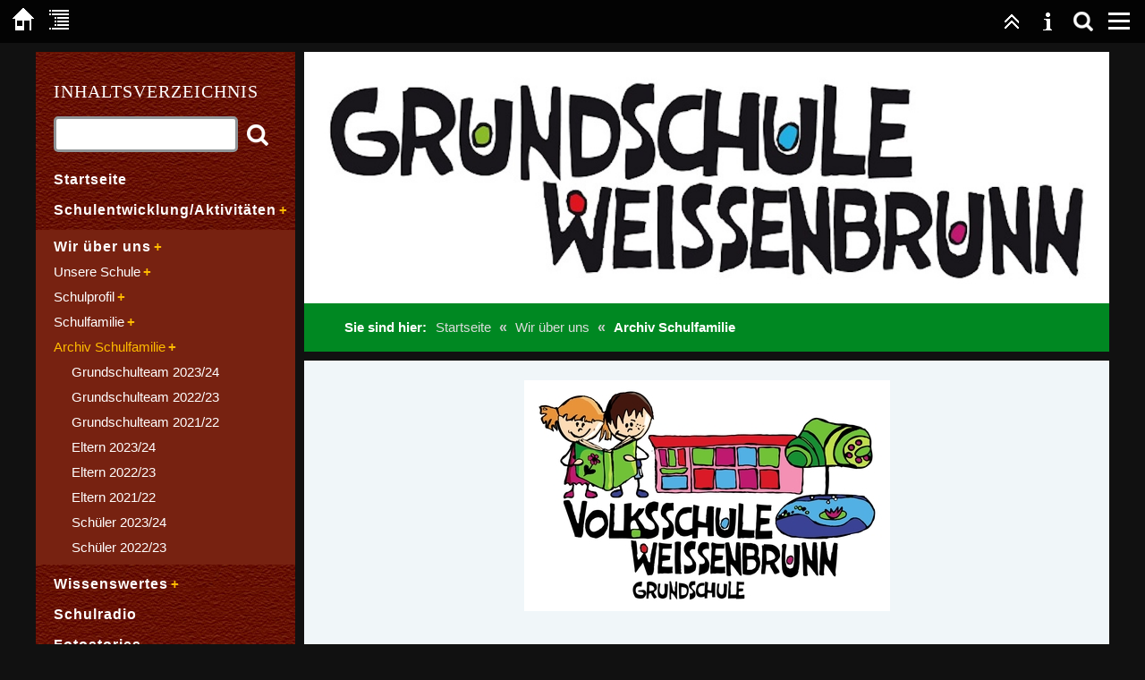

--- FILE ---
content_type: text/html; charset=utf-8
request_url: http://www.gs-weissenbrunn.de/?Wir_ueber_uns___Archiv_Schulfamilie
body_size: 3335
content:
<!DOCTYPE html>

<html lang="de">
<head>
<meta charset="utf-8">
<title>Archiv Schulfamilie</title>
<meta name="robots" content="index, follow">
<meta name="keywords" content="CMSimple,Subsites,CoAuthors,CMS,Content Management System,keine Datenbank,ohne Datenbank,Blog,Weblog,Realblog">
<meta name="description" content="CMS ohne Datenbank - CMSimple ist ein Content Management System, das keine Datenbank braucht.">
<meta name="generator" content="CMSimple 5.19 2025031401 - www.cmsimple.org">
<link rel="stylesheet" href="./css/core.css" type="text/css">
<link rel="stylesheet" href="./templates/bgcolors2025_headerimg/stylesheet.css" type="text/css">
<link rel="stylesheet" href="./plugins/membersarea/css/stylesheet.css" type="text/css">
<link rel="stylesheet" href="./plugins/convert_h1split/css/stylesheet.css" type="text/css">

<script src="./templates/bgcolors2025_headerimg/templatefuncs/scripts/smoothscroll.js"></script>
<meta name="viewport" content="width=device-width, initial-scale=1, user-scalable=1">


</head>





<body class="body"  onload="">
<!-- utf-8 check: äöüß -->
<div id="top"><div id="TOP"></div></div>



<!-- WEBSITE CONTAINER -->

<div class="tplge_outerContainer">



<!-- CONTENT CONTAINERS -->

<div class="tplge_contentsContainer">



<!-- CONTENT -->

	<div class="tplge_content">

		<header>

<!-- header image and sitename -->
<div class="tplge_sitename"></div>
<img src="./templates/bgcolors2025_headerimg/templatefuncs/headerimg/header1.jpg" class="tplge_headerimage" alt="">
<div id="tplge_contentAnchor"></div>

<!-- languagemenu -->

<!-- locator -->
<nav class="tplge_locator">
<span class="tplge_locatortext">Sie sind hier: </span>
<span class="cmsimpleLocatorElement"><a href="./?Startseite">Startseite</a> <span class="tplge_locatorDelimiter">«</span> </span> 
<span class="cmsimpleLocatorElement"><a href="./?Wir_ueber_uns">Wir über uns</a> <span class="tplge_locatorDelimiter">«</span> </span> 
<span class="cmsimpleLocatorElement cmsimpleLocatorElementLast">Archiv Schulfamilie</span> 
</nav>

		</header>

		<main class="tplge_content_L2">

<article>


<p align="center"><img style="display: block; margin-left: auto; margin-right: auto;" src="http://www.gs-weissenbrunn.de/images/2010_02_LOGO.jpg" alt=""> </p>
<p><span style="font-family: verdana, geneva;">So war es vor einigen Schuljahren!</span></p>

</article>

<nav class="tplge_subsibmenus">

<p>weiter zu:</p>
<span class="parentLink"><a href="./?Wir_ueber_uns">&uArr; ..</a></span>
<ul class="submenu">
<li class="doc"><a href="./?Wir_ueber_uns___Archiv_Schulfamilie___Grundschulteam_2023%2F24">Grundschulteam 2023/24</a></li>
<li class="doc"><a href="./?Wir_ueber_uns___Archiv_Schulfamilie___Grundschulteam_2022%2F23">Grundschulteam 2022/23</a></li>
<li class="doc"><a href="./?Wir_ueber_uns___Archiv_Schulfamilie___Grundschulteam_2021%2F22">Grundschulteam 2021/22</a></li>
<li class="doc"><a href="./?Wir_ueber_uns___Archiv_Schulfamilie___Eltern_2023%2F24">Eltern 2023/24</a></li>
<li class="doc"><a href="./?Wir_ueber_uns___Archiv_Schulfamilie___Eltern_2022%2F23">Eltern 2022/23</a></li>
<li class="doc"><a href="./?Wir_ueber_uns___Archiv_Schulfamilie___Eltern_2021%2F22">Eltern 2021/22</a></li>
<li class="doc"><a href="./?Wir_ueber_uns___Archiv_Schulfamilie___Schueler_2023%2F24">Schüler 2023/24</a></li>
<li class="doc"><a href="./?Wir_ueber_uns___Archiv_Schulfamilie___Schueler_2022%2F23">Schüler 2022/23</a></li>
</ul>
</nav>

<nav class="tplge_prevtopnext">
<a href="./?Wir_ueber_uns___Schulfamilie___Bundesfreiwilligendienst"><img src="./templates/bgcolors2025_headerimg/images/prev.gif" alt="" title="« vorige Seite"></a>
<a href="#TOP"><img src="./templates/bgcolors2025_headerimg/images/top.gif" alt="" title="Seitenanfang"></a>
<a href="./?Wir_ueber_uns___Archiv_Schulfamilie___Grundschulteam_2023%2F24"><img src="./templates/bgcolors2025_headerimg/images/next.gif" alt="" title="nächste Seite »"></a>
</nav>

		</main>

	</div>

<!-- END CONTENT --> 



<!-- SIDEBAR NAV-->

	<div class="tplge_sidebarNav">
	<div class="tplge_sidebarNav_L2">

		<div class="tplge_menuArea">

<!-- menu anchor -->
<div id="tplge_menuAnchor" class="tplge_menuAnchor"></div>

<h2>Inhaltsverzeichnis</h2>
<!-- searchbox -->
<form action="/" method="get">
<div class="tplge_searchboxContainer">
<input type="text" class="tplge_searchboxInput" name="search" size="12">
<input type="hidden" name="function" value="search">
<input type="submit" class="tplge_searchboxSubmit" title="Suchen" value="">
</div>
</form>

<!-- toc -->
			<nav class="tplge_toc">

<ul class="menulevel1">
<li class="Startseite doc"><a href="./?Startseite">Startseite</a></li>
<li class="Schulentwicklungm252FAktivitaeten docs"><a href="./?Schulentwicklung%2FAktivitaeten">Schulentwicklung/Aktivitäten</a></li>
<li class="Wir_ueber_uns sdocs"><a href="./?Wir_ueber_uns">Wir über uns</a>
<ul class="menulevel2">
<li class="Wir_ueber_uns___Unsere_Schule docs"><a href="./?Wir_ueber_uns___Unsere_Schule">Unsere Schule</a></li>
<li class="Wir_ueber_uns___Schulprofil docs"><a href="./?Wir_ueber_uns___Schulprofil">Schulprofil</a></li>
<li class="Wir_ueber_uns___Schulfamilie docs"><a href="./?Wir_ueber_uns___Schulfamilie">Schulfamilie</a></li>
<li class="Wir_ueber_uns___Archiv_Schulfamilie sdocs"><span>Archiv Schulfamilie</span>
<ul class="menulevel3">
<li class="Wir_ueber_uns___Archiv_Schulfamilie___Grundschulteam_2023m252F24 doc"><a href="./?Wir_ueber_uns___Archiv_Schulfamilie___Grundschulteam_2023%2F24">Grundschulteam 2023/24</a></li>
<li class="Wir_ueber_uns___Archiv_Schulfamilie___Grundschulteam_2022m252F23 doc"><a href="./?Wir_ueber_uns___Archiv_Schulfamilie___Grundschulteam_2022%2F23">Grundschulteam 2022/23</a></li>
<li class="Wir_ueber_uns___Archiv_Schulfamilie___Grundschulteam_2021m252F22 doc"><a href="./?Wir_ueber_uns___Archiv_Schulfamilie___Grundschulteam_2021%2F22">Grundschulteam 2021/22</a></li>
<li class="Wir_ueber_uns___Archiv_Schulfamilie___Eltern_2023m252F24 doc"><a href="./?Wir_ueber_uns___Archiv_Schulfamilie___Eltern_2023%2F24">Eltern 2023/24</a></li>
<li class="Wir_ueber_uns___Archiv_Schulfamilie___Eltern_2022m252F23 doc"><a href="./?Wir_ueber_uns___Archiv_Schulfamilie___Eltern_2022%2F23">Eltern 2022/23</a></li>
<li class="Wir_ueber_uns___Archiv_Schulfamilie___Eltern_2021m252F22 doc"><a href="./?Wir_ueber_uns___Archiv_Schulfamilie___Eltern_2021%2F22">Eltern 2021/22</a></li>
<li class="Wir_ueber_uns___Archiv_Schulfamilie___Schueler_2023m252F24 doc"><a href="./?Wir_ueber_uns___Archiv_Schulfamilie___Schueler_2023%2F24">Schüler 2023/24</a></li>
<li class="Wir_ueber_uns___Archiv_Schulfamilie___Schueler_2022m252F23 doc"><a href="./?Wir_ueber_uns___Archiv_Schulfamilie___Schueler_2022%2F23">Schüler 2022/23</a></li>
</ul>
</li>
</ul>
</li>
<li class="Wissenswertes docs"><a href="./?Wissenswertes">Wissenswertes</a></li>
<li class="Schulradio doc"><a href="./?Schulradio">Schulradio</a></li>
<li class="Fotostories doc"><a href="./?Fotostories">Fotostories</a></li>
<li class="Schulfilme doc"><a href="./?Schulfilme">Schulfilme</a></li>
<li class="Archiv docs"><a href="./?Archiv">Archiv</a></li>
<li class="Intern doc"><a href="./?Intern">Intern</a></li>
<li class="Impressum doc"><a href="./?Impressum">Impressum</a></li>
<li class="News01 doc"><a href="./?News01">News01</a></li>
<li class="News02 doc"><a href="./?News02">News02</a></li>
<li class="News03 doc"><a href="./?News03">News03</a></li>
<li class="News04 doc"><a href="./?News04">News04</a></li>
</ul>
			</nav>

			<nav class="tplge_icons">
<a href="./"><img src="./templates/bgcolors2025_headerimg/templatefuncs/icons/homelink.gif" class="tf_homelink_icon" title="Startseite" alt="Startseite"></a>
<a href="./?Wir_ueber_uns___Archiv_Schulfamilie&amp;print"><img src="./templates/bgcolors2025_headerimg/templatefuncs/icons/printlink.gif" class="tf_printlink_icon" title="Druckansicht" alt="Druckansicht"></a>

<a href="./?&amp;sitemap"><img src="./templates/bgcolors2025_headerimg/templatefuncs/icons/sitemaplink.gif" class="tf_sitemaplink_icon" title="Inhaltsverzeichnis" alt="Inhaltsverzeichnis"></a>
Letzte Änderung: 13.01.2026, 07:41 Uhr<div style="clear: both;"></div>
			</nav>

		</div>




		<aside class="tplge_newsArea">

<!-- news anchor -->
<div id="tplge_newsAnchor" class="tplge_newsAnchor"></div>

<div class="tplge_newsBox tplge_newsBox1">

<h4>Bienen machen Schule</h4>
<p><span style="font-family: verdana, geneva;">WIR widmen uns weiter der Imkerei - denn Bienen sind in Gefahr!</span></p>
<p style="text-align: center;"><span style="font-family: verdana, geneva;"><img src="./userfiles/images/2024_10_23_ht.jpg" alt="" width="200" height="267"><br></span></p>
<p style="text-align: right;"><a href="?Wir_ueber_uns___Schulfamilie___Schulimkerei%2FBienen"><span style="font-family: verdana, geneva;">weiter lesen &gt;&gt;</span></a></p>
</div>

<div class="tplge_newsBox tplge_newsBox2">

<h4>Schulsong</h4>
<p><span style="font-family: verdana, geneva;">Der Schulsong ist als mp3 <a href="userfiles/media/Schulhymne.mp3">Download</a> bereit. Sie finden Ihn über das Schulprofil ... viel Spaß beim entdecken auf der Homepage! <img src="plugins/tinymce/tinymce/plugins/emoticons/img/smiley-cool.gif" alt="cool"></span></p>
<p style="text-align: right;"><span style="font-family: verdana, geneva;"><a href="?Wir_ueber_uns___Schulprofil___Umweltschule">weiter lesen &gt;&gt;</a></span></p>
</div>

<div class="tplge_newsBox tplge_newsBox3">

<h4>MINIPHÄNOMENTA ...</h4>
<p><span style="font-family: verdana, geneva;">... läuft! Wer möchte noch eine Station nachbauen?</span></p>
<p style="text-align: right;"><span style="font-family: verdana, geneva;"><a href="http://www.gs-weissenbrunn.de/?Wir_ueber_uns___Schulprofil___Forschen%2FMINIPHAeNOMENTA&amp;normal">weiter lesen</a> &gt;&gt;</span></p>
</div>

<div class="tplge_newsBox tplge_newsBox4">

<p><img src="./userfiles/images/2024_06_22_foeV.jpg" alt="" width="300" height="434"></p>
</div>

<div style="clear: both;"></div>

		</aside>

	<div style="clear: both;"></div>
	</div>
	</div>

<!-- END SIDEBAR NAV -->



</div>

<!-- END CONTENT CONTAINERS -->



</div>

<!-- END WEBSITE CONTAINER -->




<div style="clear: both;"></div>
<footer>
<span>Powered by <a href="http://www.cmsimple.org/">CMSimple</a>   </span>
<span>Template: <a href="http://www.ge-webdesign.de/">ge-webdesign.de</a>   </span>
<span><a href="./?Wir_ueber_uns___Archiv_Schulfamilie&amp;login">Login</a>            </span>
</footer>





<!-- OVERLAYS -->

<!-- background -->
<div id="tplge_olBG" class="tplge_olBG" onclick="document.getElementById('tplge_olMenu').style.display='none'; document.getElementById('tplge_olSearch').style.display='none'; document.getElementById('tplge_olBG').style.display='none'; document.getElementById('tplge_olMenuClose').style.display='none'; document.getElementById('tplge_olSearchClose').style.display='none'"></div>

<!-- Menu -->
<div id="tplge_olMenu" class="tplge_olMenu">
<div class="tplge_olMenu_L2">

<!-- toc -->
	<div class="tplge_olMenuToc">

<ul class="menulevel1">
<li class="Startseite doc"><a href="./?Startseite">Startseite</a></li>
<li class="Schulentwicklungm252FAktivitaeten docs"><a href="./?Schulentwicklung%2FAktivitaeten">Schulentwicklung/Aktivitäten</a></li>
<li class="Wir_ueber_uns sdocs"><a href="./?Wir_ueber_uns">Wir über uns</a>
<ul class="menulevel2">
<li class="Wir_ueber_uns___Unsere_Schule docs"><a href="./?Wir_ueber_uns___Unsere_Schule">Unsere Schule</a></li>
<li class="Wir_ueber_uns___Schulprofil docs"><a href="./?Wir_ueber_uns___Schulprofil">Schulprofil</a></li>
<li class="Wir_ueber_uns___Schulfamilie docs"><a href="./?Wir_ueber_uns___Schulfamilie">Schulfamilie</a></li>
<li class="Wir_ueber_uns___Archiv_Schulfamilie sdocs"><span>Archiv Schulfamilie</span>
<ul class="menulevel3">
<li class="Wir_ueber_uns___Archiv_Schulfamilie___Grundschulteam_2023m252F24 doc"><a href="./?Wir_ueber_uns___Archiv_Schulfamilie___Grundschulteam_2023%2F24">Grundschulteam 2023/24</a></li>
<li class="Wir_ueber_uns___Archiv_Schulfamilie___Grundschulteam_2022m252F23 doc"><a href="./?Wir_ueber_uns___Archiv_Schulfamilie___Grundschulteam_2022%2F23">Grundschulteam 2022/23</a></li>
<li class="Wir_ueber_uns___Archiv_Schulfamilie___Grundschulteam_2021m252F22 doc"><a href="./?Wir_ueber_uns___Archiv_Schulfamilie___Grundschulteam_2021%2F22">Grundschulteam 2021/22</a></li>
<li class="Wir_ueber_uns___Archiv_Schulfamilie___Eltern_2023m252F24 doc"><a href="./?Wir_ueber_uns___Archiv_Schulfamilie___Eltern_2023%2F24">Eltern 2023/24</a></li>
<li class="Wir_ueber_uns___Archiv_Schulfamilie___Eltern_2022m252F23 doc"><a href="./?Wir_ueber_uns___Archiv_Schulfamilie___Eltern_2022%2F23">Eltern 2022/23</a></li>
<li class="Wir_ueber_uns___Archiv_Schulfamilie___Eltern_2021m252F22 doc"><a href="./?Wir_ueber_uns___Archiv_Schulfamilie___Eltern_2021%2F22">Eltern 2021/22</a></li>
<li class="Wir_ueber_uns___Archiv_Schulfamilie___Schueler_2023m252F24 doc"><a href="./?Wir_ueber_uns___Archiv_Schulfamilie___Schueler_2023%2F24">Schüler 2023/24</a></li>
<li class="Wir_ueber_uns___Archiv_Schulfamilie___Schueler_2022m252F23 doc"><a href="./?Wir_ueber_uns___Archiv_Schulfamilie___Schueler_2022%2F23">Schüler 2022/23</a></li>
</ul>
</li>
</ul>
</li>
<li class="Wissenswertes docs"><a href="./?Wissenswertes">Wissenswertes</a></li>
<li class="Schulradio doc"><a href="./?Schulradio">Schulradio</a></li>
<li class="Fotostories doc"><a href="./?Fotostories">Fotostories</a></li>
<li class="Schulfilme doc"><a href="./?Schulfilme">Schulfilme</a></li>
<li class="Archiv docs"><a href="./?Archiv">Archiv</a></li>
<li class="Intern doc"><a href="./?Intern">Intern</a></li>
<li class="Impressum doc"><a href="./?Impressum">Impressum</a></li>
<li class="News01 doc"><a href="./?News01">News01</a></li>
<li class="News02 doc"><a href="./?News02">News02</a></li>
<li class="News03 doc"><a href="./?News03">News03</a></li>
<li class="News04 doc"><a href="./?News04">News04</a></li>
</ul>
	</div>
</div>
</div>

<button id="tplge_olMenuClose" class="tplge_olMenuClose" onclick="document.getElementById('tplge_olMenu').style.display='none'; document.getElementById('tplge_olBG').style.display='none'; document.getElementById('tplge_olMenuClose').style.display='none'">X</button>


<!-- search -->
<div id="tplge_olSearch" class="tplge_olSearch">
<div class="tplge_olSearch_L2">

<!-- searchbox -->
	<div class="tplge_olSearchbox">
<form action="/" method="get">
<div class="tplge_searchboxContainer">
<input type="text" class="tplge_searchboxInput" name="search" size="12">
<input type="hidden" name="function" value="search">
<input type="submit" class="tplge_searchboxSubmit" title="Suchen" value="">
</div>
</form>
 
	</div>
</div>
</div>

<button id="tplge_olSearchClose" class="tplge_olSearchClose" onclick="document.getElementById('tplge_olSearch').style.display='none'; document.getElementById('tplge_olBG').style.display='none'; document.getElementById('tplge_olSearchClose').style.display='none'">X</button>

<!-- END OVERLAYS -->





<!-- FIXED NAVIGATION -->

<nav class="tplge_pageNav">

<a href="./" title="Startseite"><img src="./templates/bgcolors2025_headerimg/images/homelink.gif" class="tplge_homelinkButton" style="margin-left: 6px;" alt="Startseite"></a>
<a href="./?sitemap" title="Inhaltsverzeichnis"><img src="./templates/bgcolors2025_headerimg/images/sitemaplink.gif" class="tplge_sitemaplinkButton" alt="Inhaltsverzeichnis"></a>

<!-- scroll buttons -->
<script>
document.write ("<img src=\"./templates/bgcolors2025_headerimg/images/menulink.gif\" class=\"tplge_menulinkButton\" style=\"margin-right: 9px;\" title=\"Menü\" alt=\"Menü\" onclick=\"document.getElementById('tplge_olMenu').style.display='block'; document.getElementById('tplge_olBG').style.display='block'; document.getElementById('tplge_olMenuClose').style.display='block';\">");
</script>
<noscript><a href="#tplge_menuAnchor" title="Menü"><img src="./templates/bgcolors2025_headerimg/images/menulink.gif" class="tplge_menulinkButton" alt="Menü"></a></noscript>

<script>
document.write ("<img src=\"./templates/bgcolors2025_headerimg/images/searchlink.png\" class=\"tplge_searchlinkButton\" alt=\"\" title=\"Suchen\" onclick=\"document.getElementById('tplge_olSearch').style.display='block'; document.getElementById('tplge_olBG').style.display='block'; document.getElementById('tplge_olSearchClose').style.display='block'\">");
</script>
<noscript><a href="#tplge_menuAnchor" title="Suchen"><img src="./templates/bgcolors2025_headerimg/images/searchlink.png" class="tplge_searchlinkButton" alt="Suchen"></a></noscript>

<a href="#tplge_newsAnchor" title="Info"><img src="./templates/bgcolors2025_headerimg/images/newslink.gif" class="tplge_newslinkButton" alt="Info"></a>
<a href="#top" title="nach oben"><img src="./templates/bgcolors2025_headerimg/images/toplink.gif" class="tplge_toplinkButton" alt="nach oben"></a>

</nav>


</body>
</html>

--- FILE ---
content_type: text/css
request_url: http://www.gs-weissenbrunn.de/templates/bgcolors2025_headerimg/stylesheet.css
body_size: 4717
content:
/* RESET BROWSERSTYLE */
body,h1,h2,h3,h4,h5,h6,p,ul,ol,li,hr,blockquote {padding: 0; margin: 0;}

/* GLOBAL */
h1, h2, h3, h4, h5, h6 {font-family: georgia, serif; color: #930; line-height: 1.3em; font-weight: 400; text-transform: uppercase; letter-spacing: 0.2em; padding: 24px 0 6px 0; margin: 0;}
h1 {font-size: 24px;}
h2 {font-size: 22px;}
h3 {font-size: 20px;}
h4 {font-size: 19px;}
h5 {font-size: 18px;}
h6 {font-size: 17px;}
p {padding: 6px 0;}
ol {margin: 6px 0 6px 20px;}
ol li {line-height: 1.3em; border: 0; padding: 3px 0; margin: 2px 0;}
ul {list-style: disc; margin: 6px 0 6px 20px;}
ul li {line-height: 1.3em; border: 0; padding: 3px 0; margin: 2px 0;}
hr {height: 1px; clear: both; color: #aaa; background-color: #aaa; border: 0; margin: 16px 0;}
blockquote {background: #fff; color: #222; border-left: 3px solid #aaa; border-radius: 0 5px 5px 0; padding: 6px 20px; margin: 10px 0;}
img {box-sizing: border-box; max-width: 100%; height: auto;}





/* 
##############################
  G L O B A L  C L A S S E S 
##############################
*/

/* Bilder / images */
img.tplge_left {display: block; float: left; max-width: 44%; border: 0; margin: 0 20px 16px 0;}
img.tplge_right {display: block; float: right; max-width: 44%; border: 0; margin: 0 0 16px 20px;}
img.tplge_centered {display: block; border: 0; margin: 12px auto;}
img.tplge_left_noborder {display: block; float: left; max-width: 44%; border: 0; margin: 0 20px 16px 0;}
img.tplge_right_noborder {display: block; float: right; max-width: 44%; border: 0; margin: 0 0 16px 20px;}
img.tplge_centered_noborder {display: block; border: 0; margin: 12px auto;}
img.tplge_left_border {display: block; background: #fff; float: left; max-width: 44%; border: 1px solid #aaa; padding: 6px; margin: 0 20px 16px 0;}
img.tplge_right_border {display: block; background: #fff; float: right; max-width: 44%; border: 1px solid #aaa; padding: 6px; margin: 0 0 16px 20px;}
img.tplge_centered_border {display: block; background: #fff; border: 1px solid #aaa; padding: 6px; margin: 12px auto;}
img.tplge_border {background: #fff; border: 1px solid #aaa; padding: 6px;}

.tplge_clearLeft {clear: left;}
.tplge_clearRight {clear: right;}
.tplge_clearBoth {clear: both;}

/* Contentboxen */
div.tplge_contentboxleft {width: 47%; min-height: 60px; float: left; box-sizing: border-box; background: #fff; font-size: 15px; line-height: 1.3em; border: 1px solid #a0a6a9; border-radius: 3px; padding: 12px 20px 10px 20px; margin: 12px 3% 12px 0;}
div.tplge_contentboxright {width: 47%; min-height: 60px; float: right; box-sizing: border-box; background: #fff; font-size: 15px; line-height: 1.3em; border: 1px solid #a0a6a9; border-radius: 3px; padding: 12px 20px 10px 20px; margin: 12px 0 12px 3%;}
div.tplge_contentboxfullsize {clear: both; width: 100%; min-height: 60px; box-sizing: border-box; background: #fff; font-size: 15px; border: 1px solid #a0a6a9; border-radius: 3px; padding: 12px 20px 10px 20px; margin: 12px 0 12px 0;}
.tplge_headlineContentBox {color: #404649; font-size: 18px; font-weight: 100; padding: 0; margin: 0;}
.tplge_contentboxesClear {clear: both; height: 1px; overflow: hidden;}

.tplge_code {clear: both; background: #eed; color: #222; font-family: 'courier new', monospace; font-size: 15px; border: 1px solid #aaa; padding: 10px 16px; margin: 10px 0; overflow: scroll;}
.tplge_box01 {clear: both; max-width: 640px; background: #034; color: #ddd; border: 6px solid #a0a6a9; border-radius: 5px; padding: 16px 3%; margin: 10px auto; transform: rotate(-2deg);}
.tplge_legal {padding: 6px 0;}

/* TinyMCE image descriptions */
figure.image {display: table; background: #333; border: 0px solid #999; border-radius: 0; padding: 0; margin: 10px auto 20px auto;}
figure.align-left {max-width: 40%; float: left; margin: 10px 20px 20px 0;}
figure.align-right {max-width: 40%; float: right; margin: 10px 0 20px 20px;}
figure.align-center {float: none; margin: 20px auto;}
figure.image img {display: block; padding: 0; margin: 0 auto;}
figure.image figcaption {background: #d0d6d9; color: #222; text-align: center; font-size: 14px; line-height: 1.3em; padding: 9px 12px;}

/* table basic design */
table {border-collapse: collapse; font-family: arial, sans-serif;}
td {min-width: 20px!important;}

/* table design grey */
table.grey {width: 100%; height: auto; background: #fff; border: 0; margin: 2px 0 16px 0; border-collapse: separate;}
table.grey td {width: auto; height: auto; vertical-align: top; background: #d0d6d9; color: #333; line-height: 1.3em; border: 0!important; padding: 8px 12px;}
table.grey td p {margin: 6px 0;} 

/* table design white */
table.white {width: 100%; height: auto; background: #fff; border: 0; border-collapse: collapse; margin: 2px 0 16px 0;}
table.white td {width: auto; height: auto; vertical-align: top; background: #fff; color: #333; line-height: 1.3em; border: 1px solid #aaa!important; padding: 8px 10px;}
table.white td p {margin: 6px 0;} 

/* unsichtbare Tabelle linksbündig / unvisible table align left */
table.transparent {width: 100%; height: auto; border: 0; border-collapse: collapse; margin: 2px 0 16px 0;}
table.transparent td {width: auto; height: auto; vertical-align: top; line-height: 1.3em; border: 0px solid!important; padding: 8px 24px 8px 0;}
table.transparent td p {margin: 6px 0;}





/* 
#######################################
   B E R E I C H E / E L E M E N T E
#######################################
*/

/* BODY UND SEITE / BODY AND PAGE */
body {font-family: arial, sans-serif; font-size: 16px; font-weight: 400; line-height: 1.5em; text-align: left;}
#top {font-size: 0; line-height: 0;} 



/* INHALTSBEREICH / CONTENTS */

/* language menu */
.tplge_langmenu {text-align: right; padding: 0 24px 0 24px; margin: -36px 0 6px 0;}
.tplge_langmenu img {background: #fff; border: 1px solid #999; border-radius: 3px; padding: 3px; margin: 0 0 0 20px;}

/* locator */
.tplge_locatorDelimiter {color: #ccc; font-size: 16px; font-weight: 900; padding: 0 5px;}
.tplge_locator span.tplge_locatortext {color: #fff; font-weight: 700; padding: 0 6px 0 0;}
.tplge_locator span.cmsimpleLocatorElement {font-weight: 400;}
.tplge_locator span.cmsimpleLocatorElementLast {font-weight: 700; color: #fff;}

/* CMSimple mailform */
.tplge_content_L2 input {background: #fff; border: 1px solid #aaa; border-radius: 0; padding: 4px 6px;}
.tplge_content_L2 input.text {width: 80%; background: #fff; border: 1px solid #aaa; border-radius: 0; padding: 4px 6px;}
.tplge_content_L2 textarea {width: 94%; background: #fff; font-family: arial, sans-serif; border: 1px solid #aaa; border-radius: 0; padding: 6px;}
.captchainput {background: #fff; border: 1px solid #aaa; border-radius: 0;}
.tplge_content_L2 input.submit, .tplge_content_L2 input#submit {background: url(images/button.jpg) repeat-x!important; color: #333; font-size: 15px; line-height: 20px; border: 1px solid #aaa; border-radius: 3px; padding: 2px 12px 4px 12px; margin: 0 auto 0 0;} 

/* submenu siblingsmenu subsibmenu */
nav.tplge_subsibmenus {clear: both; margin: 24px 0;}
.tplge_subsibmenus span {font-weight: 700; color: #910;}
.tplge_subsibmenus p {font-size: 16px; font-weight: 700;}
.tplge_subsibmenus .parentLink {font-size: 22px; font-weight: 700; padding: 6px 0 0 0; margin: 0;}
.tplge_subsibmenus .heading {font-size: 20px; font-weight: 700; padding: 6px 0 0 0; margin: 0;}
.tplge_subsibmenus ul li {font-family: arial, sans-serif; font-size: 15px;}

/* prev-top-next */
.tplge_prevtopnext {clear: both; text-align: center; padding: 0; margin: 36px 0 0 0;}
.tplge_prevtopnext img {background: #222; border: 0px solid #999; border-radius: 5px; padding: 10px; margin: 0 16px;}
.tplge_prevtopnext img:hover {background: #c43;}

/* sitemap */
ul.sitemaplevel1 {padding: 20px 0 0 0!important; margin: 0!important;}
ul.sitemaplevel1 li {list-style: none; font-size: 18px; font-weight: 700; border: 0px solid #aaa; border-radius: 5px; padding: 9px 0; margin: 6px 0;}

ul.sitemaplevel2 {padding: 0!important; margin: 0!important;}
ul.sitemaplevel2 li {list-style: disc; font-size: 15px; font-weight: 400; border: 0; padding: 4px 0 0 0; margin-left: 16px;}

ul.sitemaplevel3 {padding: 0!important; margin: 0!important;}
ul.sitemaplevel3 li {margin-left: 20px;}

ul.sitemaplevel4 {padding: 0!important; margin: 0!important;}
ul.sitemaplevel5 {padding: 0!important; margin: 0!important;}
ul.sitemaplevel6 {padding: 0!important; margin: 0!important;}



/* SIDEBAR NAV */

.tplge_menuAnchor {display: block; height: 1px; margin: -50px 0 50px 0;}

/* searchbox */
.tplge_searchboxContainer {clear: both; text-align: left; border-radius: 0; margin: 6px auto 4px -3px; overflow: hidden;}
.tplge_searchboxInput {width: 184px; background: #fff; color: #333; float: left; border: 3px solid #909699; border-radius: 5px; font-size: 16px; line-height: 16px; padding: 8px; margin: 3px;}
.tplge_searchboxSubmit {background: url('images/lupe.png') 7px 12px no-repeat; width: 40px; height: 38px; border: 0; padding: 0; margin: 0;}
.tplge_searchboxSubmit:hover {cursor: pointer;}

.tplge_toc h4 {font-size: 20px; font-weight: 700; padding: 0 0 9px 0; margin: 0;}

/* menulevel 1 */
.tplge_sidebarNav_L2 ul.menulevel1 {list-style: none; padding: 6px 0 22px 0; margin: 0;}
.tplge_sidebarNav_L2 ul.menulevel1 li {background: none; font-family: arial, sans-serif; list-style: none; text-align: left; font-size: 16px; line-height: 1.3em; font-weight: 700; letter-spacing: 1px; border: 0; padding: 6px 0;}

/* menulevel 2 */
.tplge_sidebarNav_L2 ul.menulevel1 li ul {padding: 0 0 0 20px; margin: 0;}
.tplge_sidebarNav_L2 ul.menulevel1 li ul li {list-style: none; font-family: sans-serif; font-size: 15px; line-height: 20px; font-weight: 400; letter-spacing: 0; text-transform: none; text-align: left; border: 0; padding: 8px 0 0 0; margin: 0 0 0 -20px;}

/* menulevel 3 */
.tplge_sidebarNav_L2 ul.menulevel1 li ul li ul {list-style: none; border: 0; padding: 0; margin: 0;}
.tplge_sidebarNav_L2 ul.menulevel1 li ul li ul li {list-style: none; padding: 8px 0 0 20px; margin: 0;}

/* docs & sdocs */
.tplge_sidebarNav_L2 li.docs a::after, 
.tplge_sidebarNav_L2 li.sdocs a::after, 
.tplge_sidebarNav_L2 li.sdocs span::after 
{content: "+"; font-family: arial, sans-serif; color: #fb0; font-size: 15px; line-height: 16px; font-weight: 700; margin-left: 3px;}
.tplge_sidebarNav_L2 li.doc a::after, .tplge_sidebarNav_L2 li.sdoc span::after 
{content: ""; font-size: 16px; line-height: 17px; font-weight: 700;}

.tplge_sidebarNav_L2 ul li.sdocs, .tplge_sidebarNav_L2 ul li.sdoc {background: #772211!important; color: #fb0!important; padding: 9px 20px!important; margin: 6px -20px 6px -20px!important;}
.tplge_sidebarNav_L2 ul ul li.sdocs, .tplge_sidebarNav_L2 ul ul li.sdoc {padding: 0!important; margin: 8px 0 0 -20px!important;}
.tplge_sidebarNav_L2 ul ul ul li.sdocs, .tplge_sidebarNav_L2 ul ul ul li.sdoc {padding: 0 0 0 20px!important; margin: 8px 0 0 0!important;}


/* icons div */
.tplge_icons {margin: 9px 0 16px 0;}
.tplge_icons img {display: block; float: left; border-radius: 5px; background: #000; padding: 4px; margin: 0 12px 0 0;}
.tplge_icons img:hover {background: #c42;}

/* Newsarea and Newsboxes */
.tplge_newsBox {font-size: 14px; line-height: 1.5em;}
.tplge_sidebarNav h1, .tplge_sidebarNav h2, .tplge_sidebarNav h3, .tplge_sidebarNav h4 {color: #fff; font-size: 20px; letter-spacing: 1px;}
.tplge_sidebarNav h5, .tplge_sidebarNav h6 {color: #fff; font-size: 18px; letter-spacing: 2px;}



/* FOOTER */
footer {font-size: 14px; text-align: center; padding: 16px 20px 40px 20px;}
footer span {white-space: nowrap;}



/* LINKFORMATIERUNG */
a:link {color: #058; text-decoration: none;}
a:visited {color: #058; text-decoration: none;}
a:hover {color: #910; text-decoration: underline;}
a:active {color: #910; text-decoration: underline;}
a:focus {color: #910; text-decoration: underline;}

header a:link {color: #ddd; text-decoration: none;}
header a:visited {color: #ddd; text-decoration: none;}
header a:hover {color: #fc0; text-decoration: none;}
header a:active {color: #fc0; text-decoration: none;}
header a:focus {color: #fc0; text-decoration: none;}

.tplge_sidebarNav_L2 a:link {color: #fff; text-decoration: none;}
.tplge_sidebarNav_L2 a:visited {color: #fff; text-decoration: none;}
.tplge_sidebarNav_L2 a:hover {color: #fb0; text-decoration: none;}
.tplge_sidebarNav_L2 a:active {color: #fb0; text-decoration: none;}
.tplge_sidebarNav_L2 a:focus {color: #fb0; text-decoration: none;}

.tplge_olMenu a:link {color: #222; text-decoration: none;}
.tplge_olMenu a:visited {color: #222; text-decoration: none;}
.tplge_olMenu a:hover {color: #c40; text-decoration: none;}
.tplge_olMenu a:active {color: #c40; text-decoration: none;}
.tplge_olMenu a:focus {color: #c40; text-decoration: none;}

.tplge_box01 a:link {color: #fff; text-decoration: none;}
.tplge_box01 a:visited {color: #fff; text-decoration: none;}
.tplge_box01 a:hover {color: #f60; text-decoration: none;}
.tplge_box01 a:active {color: #f60; text-decoration: none;}
.tplge_box01 a:focus {color: #f60; text-decoration: none;}

footer a:link {color: #999; text-decoration: none;}
footer a:visited {color: #999; text-decoration: none;}
footer a:hover {color: #f60; text-decoration: none;}
footer a:active {color: #f60; text-decoration: none;}
footer a:focus {color: #f60; text-decoration: none;}





/* 
##############################
       O V E R L A Y S
##############################
*/

/* background */
.tplge_olBG {display: none; position: fixed; top: 0; left: 0; right: 0; bottom: 0; background: #000; opacity: 0.33; z-index: 9992;}


/* OVERLAY MENU */

.tplge_olMenu {display: none; position: fixed; top: 0; right: 0; width: 280px; height: 100%; background: #000; font-family: arial, sans-serif; border-left: 3px solid #ccc; overflow: auto; z-index: 9994; animation: menuopen 0.5s;}
.tplge_olMenu_L2 {padding: 32px 0 16px 0; margin: 0; color: #fc0; border-radius: 0; overflow: auto; opacity: 1;}
button.tplge_olMenuClose {display: none; position: fixed; top: 9px; right: 24px; width: 32px; text-align: center; background: #c20; color: #fff; font-family: verdana, arial, sans-serif; font-weight: 700; font-size: 18px; line-height: 24px; border: 0px solid #999; border-radius: 3px; padding: 2px 0 3px 0; margin: 0; cursor: pointer; z-index: 9996; animation: menuopen 0.5s;}
button.tplge_olMenuClose:hover {background: #f30;}
@keyframes menuopen{from{margin-right: -320px;}to{margin-right: 0;}}


/* toc */
.tplge_olMenuToc {box-sizing: border-box; width: 100%; margin: 12px 0 0 0;}

.tplge_olMenu ul {margin: 0 20px; float: none; clear: both;}
.tplge_olMenu ul li {list-style: none; font-size: 16px; line-height: 24px; font-weight: 900; padding: 12px 0 0 0; margin: 0;}

.tplge_olMenu ul ul {float: none; clear: both; margin: 0;}
.tplge_olMenu ul ul li {font-family: arial, sans-serif; font-size: 15px; line-height: 20px; font-weight: 400; padding: 12px 0 0 0; margin: 0; text-transform: none;}

.tplge_olMenu ul ul ul li {padding: 12px 0 0 0; margin: 0 0 0 16px;}

/* doc docs */
.tplge_olMenu li.docs a::after, 
.tplge_olMenu li.sdocs a::after, 
.tplge_olMenu li.sdocs span::after 
{content: "+"; font-family: arial, sans-serif; color: #fc0; font-size: 15px; line-height: 16px; font-weight: 700; margin-left: 3px;}
.tplge_olMenu li.doc a::after, .tplge_olMenu li.sdoc span::after 
{content: ""; font-size: 16px; line-height: 17px; font-weight: 700;}

.tplge_olMenu ul.menulevel1 li.sdocs, .tplge_olMenu ul.menulevel1 li.sdoc {background: #222; color: #fc0!important; padding: 9px 20px; margin: 10px -20px 2px -20px;}
.tplge_olMenu ul.menulevel2 li.sdocs, .tplge_olMenu ul.menulevel2 li.sdoc {padding: 12px 0 0 0; margin: 0;}
.tplge_olMenu ul.menulevel3 li.sdocs, .tplge_olMenu ul.menulevel3 li.sdoc {padding: 12px 0 0 16px; margin: 0;}

.tplge_olMenu a:link {color: #eee; text-decoration: none;}
.tplge_olMenu a:visited {color: #eee; text-decoration: none;}
.tplge_olMenu a:hover {color: #fc0; text-decoration: none;}
.tplge_olMenu a:active {color: #fc0; text-decoration: none;}
.tplge_olMenu a:focus {color: #fc0; text-decoration: none;}


/* OVERLAY SEARCH */

.tplge_olSearch {display: none; position: fixed; top: 0; right: 0; border-radius: 0 0 0 3px; width: 420px; max-width: 100%; background: #222; border-left: 3px solid #ccc; border-bottom: 3px solid #ccc; z-index: 9994; animation: searchopen 0.4s;}
.tplge_olSearch_L2 {padding: 12px 0 0 0; margin: 0; opacity: 1;}
button.tplge_olSearchClose {display: none; position: fixed; top: 9px; right: 24px; width: 32px; text-align: center; background: #c20; color: #fff; font-family: verdana, arial, sans-serif; font-weight: 700; font-size: 18px; line-height: 24px; border: 0px solid #999; border-radius: 3px; padding: 2px 0 3px 0; margin: 0; cursor: pointer; z-index: 9996; animation: searchopen 0.4s;}
button.tplge_olSearchClose:hover {background: #f30;}
@keyframes searchopen{from{margin-top: -100px;}to{margin-top: 0;}}

/* searchbox */
.tplge_olSearchbox {border: 0px solid; padding: 36px 0 16px 16px;}
.tplge_olSearchbox .tplge_searchboxContainer {clear: both; margin: 0;}
.tplge_olSearchbox .tplge_searchboxInput {width: 320px; background: #fff; color: #333; font-size: 16px; border: 1px solid #999; border-radius: 5px; padding: 8px; margin: 3px;}
.tplge_olSearchbox .tplge_searchboxSubmit {background: url('images/lupe.png') 6px 10px no-repeat; width: 40px; height: 38px; border: 0; padding: 0; margin: 0;}

/* END OVERLAYS */





/* FIXED TOP NAVIGATION */

.tplge_pageNav {display: block; position: fixed; top: 0; box-sizing: border-box; width: 100%; height: 48px; background: rgba(0,0,0,0.8); color: #fff; padding: 0; margin: 0 auto; z-index: 998; overflow: hidden;}

/* buttons */
img.tplge_homelinkButton {float: left;}
img.tplge_sitemaplinkButton {float: left;}
img.tplge_menulinkButton {float: right;}
img.tplge_searchlinkButton {float: right;}
img.tplge_newslinkButton {float: right;}
img.tplge_toplinkButton {float: right;}

img.tplge_homelinkButton:hover,
img.tplge_sitemaplinkButton:hover,
img.tplge_menulinkButton:hover,
img.tplge_newslinkButton:hover,
img.tplge_searchlinkButton:hover,
img.tplge_toplinkButton:hover,
img.tplge_scrolltoTopButton:hover {background: #c42;}





/* 
##############################
 S O N S T I G E S / R E S T
############################## 
*/

/* MailForms Plugin */
div.ddfmwrap {font-family: arial, sans-serif!important;}
div.ddfmwrap input.ddmf_text {width: 360px!important; min-width: 240px!important; max-width: 90%!important; background: #fff!important; color: #333!important; font-family: arial, sans-serif!important; border: 1px solid #aaa!important; border-radius: 0; padding: 4px 6px!important;}
div.ddfmwrap input.ddmf_verify {min-width: 106px!important; background: #fff!important; color: #333!important; font-family: arial, sans-serif!important; border: 1px solid #aaa!important; width: 106px!important;}
div.ddfmwrap textarea {width: 99%!important; background: #fff!important; color: #333!important; font-family: arial, sans-serif!important; border: 1px solid #aaa!important; border-radius: 0; padding: 4px 6px!important;}
div.ddfmwrap div.submitButton {width: 116px!important;}
div.ddfmwrap div.submitButton input {width: 100%!important;}

/* CookieLaw Plugin */
.cookielawHinttop {display: block; padding-top: 50px!important;}





/* 
####################################### 
 L A Y O U T
 B A C K G R O U N D S
 C O L O R S
####################################### 
*/


/* DESIGN BACKGROUNDS & COLORS */

body {background: #f0f6f9; color: #345;}
.body {background: #111;}
.tplge_contentsContainer {background: none; padding: 10px;}
.tplge_menuArea {background: #610 url(images/bgmenu.jpg); color: #ccc; padding: 6px 20px 20px 20px; margin-bottom: 10px; overflow: hidden;}
.tplge_newsArea {background: #057; color: #ccc; padding: 6px 20px 24px 20px; overflow: hidden;}

header {background: #082; color: #fff; margin-bottom: 10px; overflow: hidden;}
img.tplge_headerimage {display: block; max-width: 100%;}
.tplge_locator {font-family: arial, sans-serif; color: #fff; font-size: 15px; line-height: 1.5em; padding: 16px 5% 0 5%; margin: 0; overflow: hidden;}
.tplge_sitename {font-family: georgia, serif; font-size: 80px; line-height: 1.1em; font-weight: 700; text-align: center; letter-spacing: 0.05em; text-shadow: 3px 3px 3px #000; transform: rotate(-2deg); opacity: 0.7;}
.tplge_content_L2 {background: #f0f6f9;}

footer {background: #000; color: #666;}



/* RESPONSIVE LAYOUT */

.tplge_outerContainer {max-width: 100%; padding: 48px 0 0 0;}
.tplge_contentsContainer {display: flex; flex-wrap: wrap; width: 1200px; max-width: 100%; clear: both; margin: 0 auto;}

.tplge_sidebarNav {flex: 0 0 300px; order: 1; overflow: hidden;}
.tplge_sidebarNav_L2 {margin: 0 10px 0 0;}
.tplge_newsBox {width: 250px;}
.tplge_newsAnchor {height: 1px; margin: -50px 0 50px 0;}

.tplge_content {flex: 0 0 900px; order: 2;}
header {max-width: 100%; padding: 0 0 16px 0;}
.tplge_sitename {position: absolute; top: 90px; width: 900px; margin: 0 auto;}
.tplge_content_L2 {max-width: 90%; padding: 16px 5% 32px 5%; margin: 0 auto;}



/* 1 column */
@media (max-width: 1260px) {
.body {min-width: 300px;}
.tplge_contentsContainer {width: 900px; max-width: 100%; border: 0; padding: 0;}

.tplge_sidebarNav {flex: 0 0 100%; order: 2; padding-top: 48px;}
.tplge_sidebarNav_L2 {width: 886px; padding: 0; margin: 0 auto 10px auto;}
.tplge_menuArea {width: 250px; float: left; margin-right: 10px;}
.tplge_newsArea {width: 560px; float: left; padding: 6px 15px 24px 10px;}
.tplge_newsBox {float: left; margin: 0 15px;}

.tplge_content {flex: 0 0 100%; order: 1;}
}



@media (max-width: 940px) {
img.tplge_headerimage {max-width: 110%; margin-left: -5%;}
.tplge_sitename {max-width: 88%; font-size: 8.6vw; padding: 0 5%;}
.tplge_sidebarNav_L2 {width: 590px;}
.tplge_newsArea {width: 250px; padding: 6px 20px 24px 20px;}
.tplge_newsBox {margin: 0;}
}



@media (max-width: 680px) {
.tplge_sidebarNav_L2 {width: 290px; float: none;}
.tplge_menuArea {float: none; margin-right: 0;}
.tplge_newsArea {float: none;}
img.tplge_headerimage {max-width: 150%; margin-left: -15%;}
.tplge_sitename {top: 80px;}
div.tplge_contentboxleft {width: 100%;}
div.tplge_contentboxright {width: 100%;}
img.tplge_right_border, img.tplge_left_border, img.tplge_right_noborder, img.tplge_left_noborder, img.tplge_right, img.tplge_left {display: block; float: none; max-width: 100%; margin: 0 0 16px 0;}
}



@media (max-width: 580px) {
body {font-size: 15px;}
h1 {font-size: 20px;}
h2 {font-size: 19px;}
h3 {font-size: 18px;}
h4 {font-size: 17px;}
h5 {font-size: 16px;}
h6 {font-size: 15px;}
figure.image {width: auto!important; max-width: 100%!important; float: none; margin: 10px auto;	}
}



@media (max-width: 480px) {
.tplge_locator {padding: 16px 4% 0 4%;}
.tplge_content_L2 {max-width: 92%; padding: 16px 4% 36px 4%;}
.tplge_olSearch {width: 300px;}
.tplge_olSearchbox .tplge_searchboxInput {width: 210px;}
}
